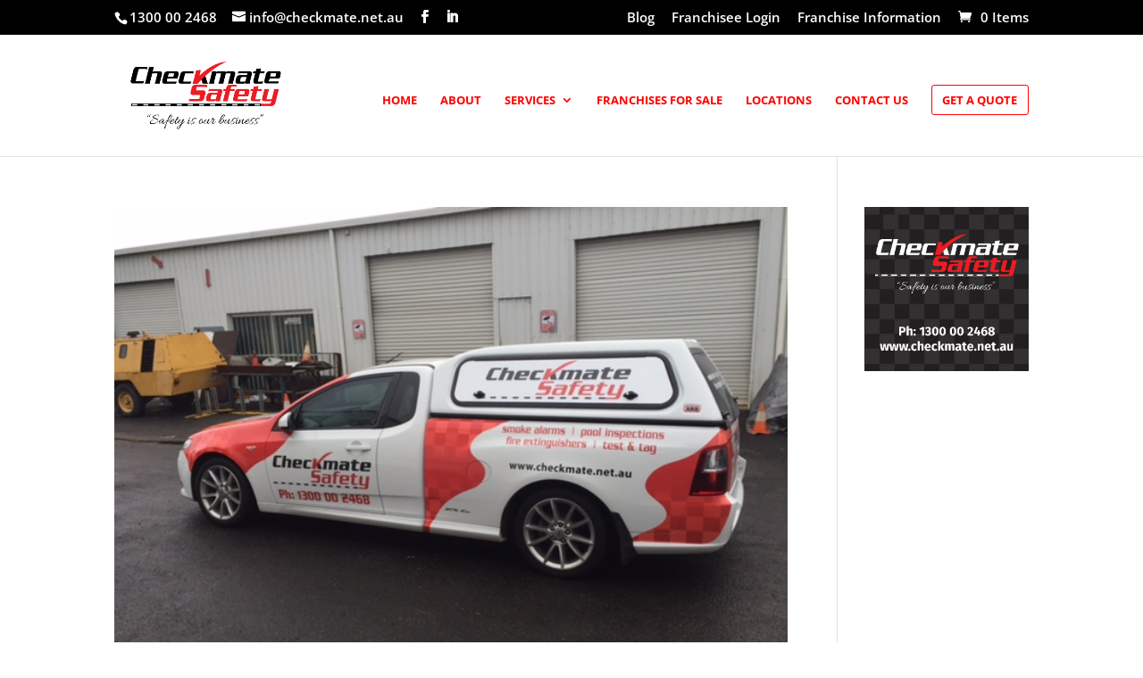

--- FILE ---
content_type: text/css; charset=utf-8
request_url: https://checkmate.net.au/wp-content/themes/client-site/style.css?ver=4.27.5
body_size: 2247
content:
/*
Theme Name:  CLIENT SITE
Theme URI:   http://gndesigns.net.au/clientsite
Version:     1.0
Description: A child theme of Divi. This is a custom child theme created for our site Client Site.
Author:      gndesigns
Author URI:  http://gndesigns.net.au/clientsite
Template:    Divi
*/


/***********************************************************************
Caution: do not remove this to keep Divi Children Engine always updated 
Divi Children Engine version: 1.0.3
***********************************************************************/

/*------------------------------[FONT ICONS]-----------------------------*/
/*--[Created by Divi Children, http://divi4u.com/divi-children-plugin/]--*/
/*-----------------------------------------------------------------------*/

.icon_tags, .icon_profile, .icon_chat, .icon_clipboard, .icon_calendar {
	font-family: 'ETmodules';
	speak: none;
	font-style: normal;
	font-weight: normal;
	font-variant: normal;
	text-transform: none;
	line-height: 1;
	-webkit-font-smoothing: antialiased;
	-moz-osx-font-smoothing: grayscale;
	font-size: 16px;
	color: #318EC3;
}
.icon_tags:before {
	content: "\e07c";
	padding: 0px 5px 0 0;
}
.icon_profile:before {
	content: "\e08a";
	padding: 0 5px 0 0;
}
.icon_chat:before {
	content: "\e066";
	padding: 0 5px 0 20px;
}
.icon_clipboard:before {
	content: "\e0e6";
	padding: 0 5px 0 20px;
}
.icon_calendar:before {
	content: "\e023";
	padding: 0 5px 0 20px;
}

/*- YOU CAN INCLUDE THE CUSTOM CODE FOR YOUR CHILD THEME BELOW THIS LINE-*/

/*------------------------------------------------*/
/*-----------------[BASIC STYLES]-----------------*/
/*------------------------------------------------*/

/*remove rating on downloads for cm download manager*/



#top-menu li li a {width:280px;}
#top-menu ul {width:320px;}


/*make captcha on contact page white*/
.et_pb_contact_right {color: #ffffff;}

/* make all list points have a right arrow in red */

#cs-sitemap .et_pb_widget ul li {
list-style-type: square;
}

/*------------------------------------------------*/
/*---------------[MAIN LAYOUT INFO]---------------*/
/*------------------------------------------------*/
h1,h2,h3,h4,h5,h6 {
padding-top:20px;
padding-bottom:20px;
}
/*move email and phone info to right 
#et-info {
float: right;
padding-left: 30px;
color: #FFFFFF;
font-weight: bold;
font-size: 1.3em !important;
display: block;}*/

/*Contact form message- set to white*/

div.et-pb-contact-message {color:#ffffff;}

.checkmate-quote a {border: solid 1px #ff0000;
border-radius:3px; 
padding: 0.7em 0.9em !important;
position:relative;}

.checkmate-quote .et-hover a:hover {
background-color:#ff0000;
color:#ffffff !important;}

/*------------------------------------------------*/
/*---------------[CM DOWNLOADS]-------------------*/
/*------------------------------------------------*/
.cmdm-download-preview a {
display:inline;
}

/*set category background color to #ff0000*/
.cmdm-archive-items .cmdm-category-name {
background-color: #ff0000 !important;
color:#ffffff !important;
}

/*Set download button to be #ff0000*/
a.cmdm-download-button {background-color: #ff0000 !important;
background-image:none !important;}

/*Set heading to be red on download page*/
.cmdm-tab-nav li a {color:#ff0000 !important;}


/*increase size of font on download page for links and cite*/
.CMDM-list-view > ul > li a.download {
color:#ff0000;
font-size: 1em;
}

.cmdm-archive-items > ul > li cite {
font-size:.9em !important;
}
/*------------------------------------------------*/
/*-------------------[GRAVITY FORMS]--------------*/
/*------------------------------------------------*/

label.gfield_label
 {color: #ffffff;}

.gform_wrapper .gfield_required, .gform_wrapper ul.gfield_checkbox li label {
color: #ffffff !important;}

input#gform_submit_button_2.gform_button.button,input#gform_submit_button_3.gform_button.button,input#gform_submit_button_4.gform_button.button,input#gform_submit_button_5.gform_button.button {
padding: 10px 40px;

background-color: #ffffff;
color: red;
border-radius: 5px;}

div#gform_confirmation_message_2.gform_confirmation_message_2.gform_confirmation_message {color: #ffffff;}


/*------------------------------------------------*/
/*---------------------[Get a quote library]------*/
/*------------------------------------------------*/
#cs-get-a-quote {
border:solid 1px white;
border-radius:5px;
padding:20px;
background-color:#e02b20;
}


/*------------------------------------------------*/
/*--------------------[contact-form]-------------------*/
/*------------------------------------------------*/

input.input.et_pb_contact_captcha {padding:5px;}


/*------------------------------------------------*/
/*------------[Franchise Information page]-----------*/
/*------------------------------------------------*/
.franchise-information ul {
list-style-image: url('https://checkmate.net.au/wp-content/uploads/2016/08/red-tick2.png');
}


/*------------------------------------------------*/
/*-----------------[ABOUT PAGE]------------------*/
/*------------------------------------------------*/
.rounded-box {border-radius: 8px;}


/*------------------------------------------------*/
/*-------------------[WOO COMMERCE]---------------*/
/*------------------------------------------------*/


/* Make hover on add to cart and proceed to checkout button red */
button.single_add_to_cart_button.button.alt, a.button.wc-forward {
color:red !important;
}

input#woocommerce-product-search-field.search-field {
padding:6px;
font-size:100%;
}

/*Style tag description */

div.term-description {
/*background-color:#f2f2f2 !important;*/
padding:20px;
margin-bottom:50px;
}


/* add background to widget titles */
#sidebar h4.widgettitle {

background-color: #ff0000;
padding: 6px 5px 6px 12px;
margin-bottom: 10px;
color: #ffffff;

}

/*Remove Category Count (3)*/

mark.count {
display:none;
}


/* Centre Product category names - Woocommerce update changed to h2 headdings instead of h3. Left h3 in for the present, added h2.woocommerce-loop-product__title*/

.woocommerce ul.products li.product h3, .woocommerce-page ul.products li.product h3 {
text-align:center;

}

h2.woocommerce-loop-product__title, h2.woocommerce-loop-category__title {
text-align:center !important;
font-size:90% !important;
}

/* Change required for new version of Woocommerce */
.product .related h2 {
font-size:90% !important;
}

/*Add border around Description tab*/

body.woocommerce div.product .woocommerce-tabs ul.tabs li.active a, body.woocommerce #content-area div.product .woocommerce-tabs ul.tabs li.active a {
border:1px solid #f4f4f4 !important;
}



/*ADD some padding after price */

div[itemprop="description"]  {
   margin-top: 20px;
}

/*add background colour to category description*/

div.term-description {background-color: #f2f2f2;}

/*Style Product Search button*/

/*form.woocommerce-product-search input:matches([type="button"], [type="submit"], [type="reset"]) NOT VALID ANYMORE*/
form.woocommerce-product-search input [type="button"],
form.woocommerce-product-search input [type="submit"], 
form.woocommerce-product-search input [type="reset"]
{
padding:10px;
color: red;
border:solid 1px red;
border-radius:3px;
background-color:#FFFFFF;
font-size:1.2em;
margin-top:15px;
}

/*------------------------------------------------*/
/*------------------[TRANSITIONS]-----------------*/
/*------------------------------------------------*/



/*------------------------------------------------*/
/*---------------[RESPONSIVE LAYOUTS]-------------*/
/*------------------------------------------------*/

@media only screen and ( min-width: 981px ) {

}

/*-------------------[960px]------------------*/
@media only screen and ( min-width: 981px ) and ( max-width: 1100px ) {

	/*-------------------[Sliders]------------------*/

	/*-------------------[Portfolio]------------------*/

	/*-------------------[Sidebar]------------------*/
	
	/*-------------------[Menu]------------------*/
	
}

/*-------------------[768px]------------------*/
@media only screen and ( max-width: 980px ) {

	/*-------------------[Portfolio]------------------*/
	
	/*-------------------[Sliders]------------------*/
	
	/*-------------------[Menu]------------------*/

}

@media only screen and ( min-width: 768px ) and ( max-width: 980px ) {

}

@media screen and ( max-width: 782px ) {

}

/*-------------------[480px]------------------*/
@media only screen and ( max-width: 767px ) {

	/*-------------------[Menu]------------------*/

}

/*-------------------[320px]------------------*/
@media only screen and ( max-width: 479px ) {

}